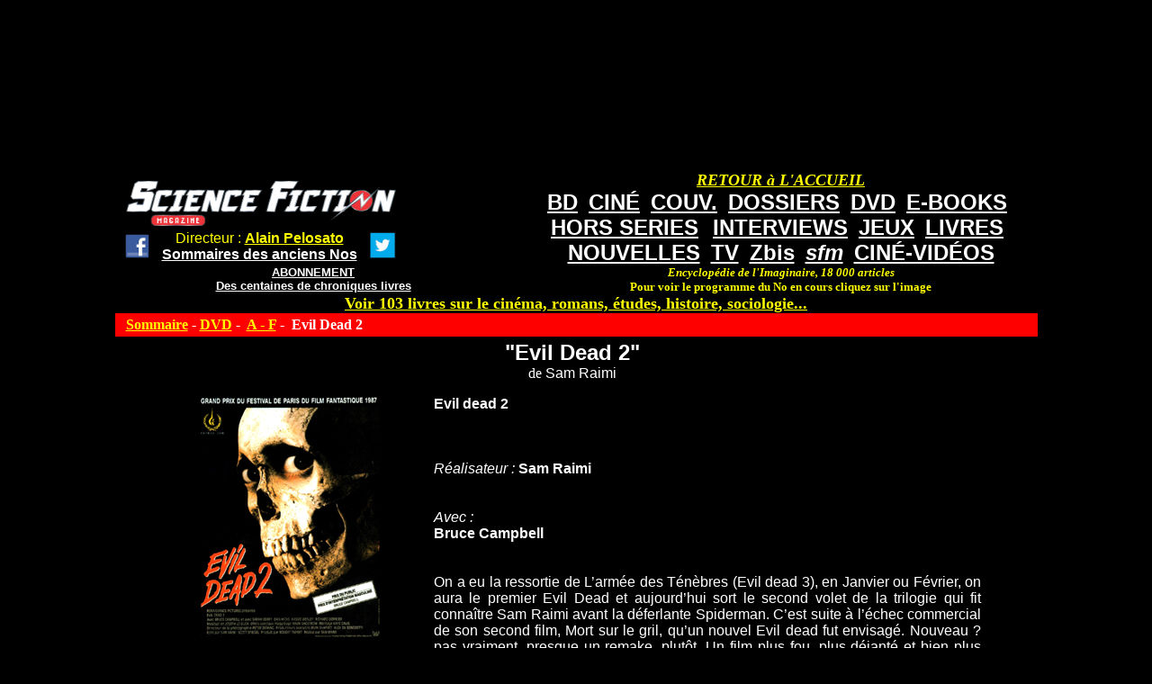

--- FILE ---
content_type: text/html; charset=utf-8
request_url: https://www.sfmag.net/spip.php?article579
body_size: 3405
content:
<!DOCTYPE HTML PUBLIC "-//W3C//DTD HTML 4.01 Transitional//EN" "http://www.w3.org/TR/html4/loose.dtd">


<html lang="fr">
<head>
<title>Evil Dead 2 de Sam Raimi</title>
<meta http-equiv="Content-Type" content="text/html; charset=utf-8">
</head>
<body bgcolor="#000000" text="#FFFFFF" link="#FFFF00" vlink="#FFFF00" dir="ltr" STYLE="margin-top: 190px;background: black no-repeat  top align="center" valign="top">
<div align="center" valign="top">
<table width="1025" border="0" bordercolor="#CC3300" cellspacing="0" cellpadding="0" align="center" bgcolor="#000000" valign="top">
<TR><TD valign="top">
<table width="1025" border="0" cellspacing="0" cellpadding="0" align="center" bgcolor="#000000">
<tr>
<td  align="left" valign="top"> <font color="#000000" size="1"><BR>

&nbsp;&nbsp;&nbsp;&nbsp;<a href="http://www.sfmag.net/"><img src="http://www.sfmag.net/logoweb.jpg" alt="SF Mag" width="300" height="50" border="0"></A>

<table><TR><TD><CENTER>
&nbsp;&nbsp;<a href="http://www.facebook.com/pages/Science-Fiction-Magazine/30196608225" target="_blank"><img src="http://www.sfmag.net/facebook1.jpg" width="30"></A> 
&nbsp;&nbsp;
</TD><TD><CENTER>

<font size="3" face="arial" color="#FFFF00">  Directeur : <a href="http://www.alainpelosato.com" target="_blank"><font size="3" face="arial" color="#FFFF00"><B>Alain Pelosato</A></B></FONT>
<BR>
<a href="http://www.sfmag.net/sommaireAN-.php"><font face="arial" color="#FFFFFF" size="3"><B>Sommaires des anciens Nos</B></FONT></A>

</TD><TD><CENTER>
&nbsp;&nbsp;
<a href="https://twitter.com/MagSFMag" target="_blank"><img src="http://www.sfmag.net/twitter.jpg" width="30"></A> 
</TD></TR></TABLE><CENTER>
<a href="http://www.sfmag.net/abt.php"><font face="arial" color="#FFFFFF" size="2"><B>ABONNEMENT</B></FONT></a><BR>
<a href="http://www.sfmag.net/critiques16.htm"><font face="arial" color="#FFFFFF" size="2"><B>Des centaines de chroniques livres</B></font<</A>

</TD><TD valign="top"><CENTER>
<table cellspacing="2"><tr><TD><CENTER>
</TD><TD valign="bottom">


</TD></TR></TABLE>



</TD>
<td width="570" align="center" valign="top">
<a href="http://www.sfmag.net/index.php"><font face="verdana" color="#FFFF00" size="4"><B><I>RETOUR &#224 L'ACCUEIL</I></B></FONT></a>
<BR>
<a href="http://www.sfmag.net/spip.php?rubrique6"><font face="arial" color="#FFFFFF" size="5"><B>BD</B></FONT></a>&nbsp;&nbsp;
<a href="http://www.sfmag.net/spip.php?rubrique3"><font face="arial" color="#FFFFFF" size="5"><B>CIN&#201</B></FONT></a>&nbsp;&nbsp;
<a href="https://www.sfmag.net/couv1-.php"><font face="arial" color="#FFFFFF" size="5"><B>COUV.</B></FONT></a>&nbsp;&nbsp;
<a href="http://www.sfmag.net/spip.php?rubrique8"><font face="arial" color="#FFFFFF" size="5"><B>DOSSIERS</B></FONT></a>&nbsp;&nbsp;
<a href="http://www.sfmag.net/spip.php?rubrique2"><font face="arial" color="#FFFFFF" size="5"><B>DVD</B></FONT></a>&nbsp;&nbsp;
<a href="http://www.sfmag.net/spip.php?rubrique46"><font face="arial" color="#FFFFFF" size="5"><B>E-BOOKS</B></FONT></a>&nbsp;&nbsp;
<BR>
<a href="http://www.sfmag.net/hs.php"><font face="arial" color="#FFFFFF" size="5"><B>HORS SERIES</B></FONT></a> &nbsp;&nbsp;
<a href="http://www.sfmag.net/spip.php?rubrique1"><font face="arial" color="#FFFFFF" size="5"><B>INTERVIEWS</B></FONT></a>&nbsp;&nbsp;
<a href="http://www.sfmag.net/spip.php?rubrique5"><font face="arial" color="#FFFFFF" size="5"><B>JEUX</B></FONT></a>&nbsp;&nbsp;
<a href="http://www.sfmag.net/spip.php?rubrique4"><font face="arial" color="#FFFFFF" size="5"><B>LIVRES</B></FONT></a>&nbsp;&nbsp;
<BR>
<a href="http://www.sfmag.net/spip.php?rubrique43"><font face="arial" color="#FFFFFF" size="5"><B>NOUVELLES</B></FONT></a>&nbsp;&nbsp;
<a href="http://www.sfmag.net/spip.php?rubrique7"><font face="arial" color="#FFFFFF" size="5"><B>TV</B></FONT></a>&nbsp;&nbsp
<a href="http://www.sfmag.net/spip.php?rubrique41"><font face="arial" color="#FFFFFF" size="5"><B>Zbis</B></FONT></a>&nbsp;&nbsp;
<a href="http://www.sfmag.net/spip.php?rubrique50"><font face="arial" color="#FFFFFF" size="5"><B><I>sfm</B></I></FONT></a>&nbsp;&nbsp;
<a href="https://www.sfmag.net/spip.php?rubrique57"><font face="arial" color="#FFFFFF" size="5"><B>CIN&#201-VID&#201OS</a>
<BR>
<font face="verdana" color="#FFFF00" size="2"><B><i>Encyclop&#233;die de l'Imaginaire, 18 000 articles</I><BR>Pour voir le programme du No en cours cliquez sur l'image</B></FONT></B>
</A>



</TD>
</tr>
</table>

</TD></TR></TABLE><div align="center" valign="top">
<a href="http://www.alainpelosato.com/imagesAMAZON.htm"  target="_blank"><font size="4"><B>Voir 103 livres sur le cin&#233;ma, romans, &#233;tudes, histoire, sociologie...</FONT></B></A>
<table bgcolor="#000000" width="1025" border="0" cellspacing="0" cellpadding="4"  valign="top"><TR>
<td align="left" valign="top" bgcolor="#FF0000">
&nbsp;
<b><a href="/">Sommaire</a> - 

<a href="spip.php?rubrique2">DVD</A>&nbsp;-&nbsp;

<a href="spip.php?rubrique13">A - F</A>&nbsp;-&nbsp;

Evil Dead 2</b>
</td>
<td align="center" valign="top" bgcolor="#FF0000"></td></tr>
<tr><td valign="top">
<CENTER>



<B><font face="arial" size="5">"Evil Dead 2"</B><BR></FONT>
de<font face="arial"> Sam Raimi </FONT>
<BR>
<font face="arial"><table width="90%" cellspacing="0" cellpadding="0"><TR>
<td width="210" align="center" valign="top">
<div class='spip_document_29481 spip_document spip_documents spip_document_image spip_documents_left spip_document_left'>
<figure class="spip_doc_inner">


		<img src='IMG/jpg/evil_dead_2.jpg' width="200" height="268" alt='' />
</figure>
</div>
</td>
<td width="20">&nbsp;</TD>
<td valign="top">
<p align="justify">
<b>Evil dead 2<br class='autobr' />
</b><br class='autobr' />
<BR><BR>
<i>Réalisateur&nbsp;:</i> <b>Sam Raimi</b> <BR>
<BR><BR>
<i>Avec&nbsp;:</i><BR>
<b>Bruce Campbell</b><br class='autobr' />
<BR><BR>
On a eu la ressortie de L&#8217;armée des Ténèbres (Evil dead 3), en Janvier ou Février, on aura le premier Evil Dead et aujourd&#8217;hui sort le second volet de la trilogie qui fit connaître Sam Raimi avant la déferlante Spiderman. C&#8217;est suite à l&#8217;échec commercial de son second film, Mort sur le gril, qu&#8217;un nouvel Evil dead fut envisagé. Nouveau&nbsp;? pas vraiment, presque un remake, plutôt. Un film plus fou, plus déjanté et bien plus humoristique. Dire qu&#8217;Evil dead 2 fait peur, c&#8217;est aussi crédible que de dire qu&#8217;on rigole du début à la fin de Shining par exemple. En exacerbant sa vision frappadingue du film d&#8217;horreur, Sam Raimi en a fait une sorte de cartoon à la Tex Avery de l&#8217;horreur, désamorçant ainsi tout effet de terreur au profit d&#8217;un rire déclenché par l&#8217;énormité d&#8217;un gag, même le plus sanglant soit-il. <br class='autobr' />
<BR><BR>
L&#8217;histoire est donc la même, un groupe d&#8217;amis venus dans une cabane au fond des bois, réveille les morts. Au bout d&#8217;une nuit d&#8217;enfer, il ne reste plus qu&#8217;un survivant qui va livrer un combat apocalyptique contre les Forces du Mal.<br class='autobr' />
<BR><BR>
Oubliez la frénésie terrifiante du premier, prenez un ticket pour un tour en rollercoaster hanté, tel pourrait être Evil dead 2. Une fois admis ce nouveau postulat, le film se savoure avec un nouveau plaisir, différent, mais qui laisse deviner le talent de Raimi, talent qu&#8217;il met de temps en temps au placard avant de le ressortir pour Mort ou vif ou Spiderman. Entre eux, Sam Raimi prouva qu&#8217;il pouvait être aussi doué dans des domaines biens moins fous, tels que les excellents Un plan simple et Intuitions. Une fois redécouvert le film, un second disque vous attend, avec en tête une interview d&#8217;époque réalisé par une chaîne britannique sur le jeune prodige de l&#8217;horreur Sam Raimi, et aussi avec celle, récente, de Bruce Campbell. <br class='autobr' />
<BR><BR>
C&#8217;est elle qui est la plus intéressante. Il nous parle de son ami, de la trilogie, des problèmes rencontrés, d&#8217;un Raimi en plein Spiderman 2 mais qui pourtant serait partant pour un Evil dead 4. Pourquoi pas un retour vers quelque chose de plus sérieux, à une époque où l&#8217;horreur amorce un virage vers une voie plus adulte comme en témoigne le remake de Massacre à la tronçonneuse, et très prochainement semble t&#8217;il, de Zombie et de quelques autres, du succès d&#8217;un Jeepers Creepers, ou d&#8217;un Nuits de terreur&nbsp;? En attendant, vous aurez tout le temps de redécouvrir Evil dead 2 dans d&#8217;excellentes conditions et de poursuivre ce voyage nostalgique avec les bonus du DVD pour une fois en relation directe avec le film. <br class='autobr' />
<BR><BR>
<B>Note&nbsp;: film&nbsp;: 8/10  DVD&nbsp;: 9/10 <br class='autobr' />
</b><br class='autobr' />
<BR><BR>
Bonus&nbsp;: disc 1&nbsp;: commentaires audios de S. Raimi, Bruce Campbell, Scott Spiegel, Greg Nicotero&nbsp;; bandes-annonces. Disc 2&nbsp;: documentaire sur Sam Raimi et son équipe&nbsp;; entretien avec Bruce Campbell&nbsp;; making-of&nbsp;; filmographies.</p>
<p>
Stéphane Thiellement</p>
</td></TR></TABLE></FONT>
</CENTER>

<BR>
<iframe src="http://rcm-fr.amazon.fr/e/cm?t=sciencefic0d8-21&o=8&p=27&l=qs1&f=ifr" width="180" height="150" frameborder="0" scrolling="no"></iframe>



<!-- Formulaire administrateur -->


<BR>
<a href="spip.php?rubrique2">Retour au sommaire</a>
<BR>
<script async src="//pagead2.googlesyndication.com/pagead/js/adsbygoogle.js"></script>
<!-- sfmag1 -->
<ins class="adsbygoogle"
     style="display:inline-block;width:728px;height:90px"
     data-ad-client="ca-pub-9906861263034390"
     data-ad-slot="3569828609"></ins>
<script>
(adsbygoogle = window.adsbygoogle || []).push({});
</script>

</td>
</TR></TABLE>
</div>



</body>
</html>





--- FILE ---
content_type: text/html; charset=utf-8
request_url: https://www.google.com/recaptcha/api2/aframe
body_size: 267
content:
<!DOCTYPE HTML><html><head><meta http-equiv="content-type" content="text/html; charset=UTF-8"></head><body><script nonce="6hiEpInHNQaXAFAKhENDTg">/** Anti-fraud and anti-abuse applications only. See google.com/recaptcha */ try{var clients={'sodar':'https://pagead2.googlesyndication.com/pagead/sodar?'};window.addEventListener("message",function(a){try{if(a.source===window.parent){var b=JSON.parse(a.data);var c=clients[b['id']];if(c){var d=document.createElement('img');d.src=c+b['params']+'&rc='+(localStorage.getItem("rc::a")?sessionStorage.getItem("rc::b"):"");window.document.body.appendChild(d);sessionStorage.setItem("rc::e",parseInt(sessionStorage.getItem("rc::e")||0)+1);localStorage.setItem("rc::h",'1769764562885');}}}catch(b){}});window.parent.postMessage("_grecaptcha_ready", "*");}catch(b){}</script></body></html>